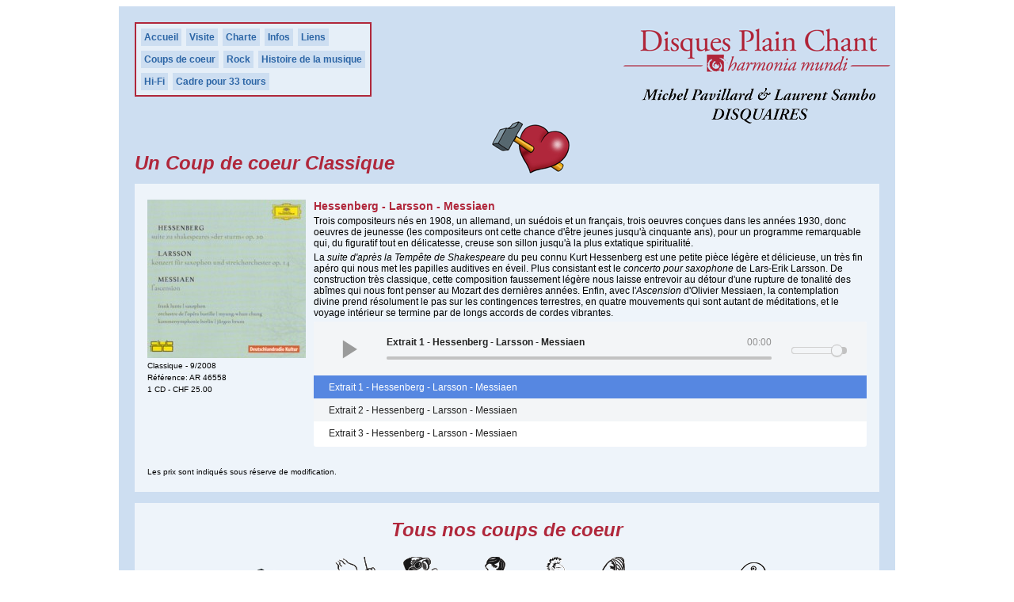

--- FILE ---
content_type: text/html; charset=UTF-8
request_url: https://www.plainchant.ch/coups-de-coeur/single.php?id=77
body_size: 2672
content:
<!DOCTYPE HTML PUBLIC "-//W3C//DTD HTML 4.01 Transitional//EN"
"http://www.w3.org/TR/html4/loose.dtd">
<html><!-- InstanceBegin template="/Templates/plainchant-1-col.dwt" codeOutsideHTMLIsLocked="false" -->
<head>
<meta http-equiv="Content-Type" content="text/html; charset=iso-8859-1">
<!-- InstanceBeginEditable name="doctitle" -->
<title>Disques Plain Chant - Votre disquaire &agrave; Gen&egrave;ve - CD, DVD, Musique classique, Jazz, Ethno, Chanson, Enfants, Commandes sp&eacute;ciales</title>
<!-- InstanceEndEditable -->
<link href="../plainchant.css" rel="stylesheet" type="text/css">
<!-- InstanceBeginEditable name="head" -->
<meta name="keywords" content="plain chant,disques plain chant,geneve,gen&egrave;ve,cd,disques,musique classique,classique,jazz,ethno,chanson,enfants,musique du monde,musiques du monde,folklore,musique folklorique,world music,musique contemporaine,musique ancienne,opera,op&eacute;ra,commande,commandes commande sp&eacute;ciale, commandes sp&eacute;ciales,cafe musical,caf&eacute; musical,coltrane,john coltrane,coltrane john,ferre,ferr&eacute;,leo ferre,l&eacute;o ferr&eacute;,ferre leo,ferr&eacute; l&eacute;o,wander,christian wander,wander christian,magma">
<meta name="description" content="Disques Plain Chant - Votre disquaire &agrave; Gen&egrave;ve - CD, DVD, Musique classique, Jazz, Ethno, Chanson, Enfants, Commandes sp&eacute;ciales">
<meta name="identifier-url" content="https://www.plainchant.ch/">
<meta name="robots" content="index,follow">
<meta name="revisit-after" content="1 days"> 
<!-- Clean HTML Audio Player -->    
<script src="/cleanaudioplayer/jquery.min.js"></script>
<script src="/cleanaudioplayer/jquery.cleanaudioplayer.js"></script>
<link href="/cleanaudioplayer/player.css" rel="stylesheet">
<!-- InstanceEndEditable --><!-- InstanceParam name="page_modifier" type="boolean" value="false" -->
</head>

<body>
	<div align="center">
		<table width="980" border="0" cellpadding="0" cellspacing="0" class="main">
		    <tr>
		    	<td width="630" class="main_menu">
					
		    	  <table cellpadding="0" cellspacing="6" class="table_menu">
		    	    
		    	    <tr><td>
		    	      <table border="0" cellpadding="0" cellspacing="0">
					    <tr>
                          <td class="table_menu"><a href="/index.php">Accueil</a></td>
                          <td class="table_menu_spacer"></td>
		    	          <td class="table_menu"><a href="/visite.php">Visite</a></td>
                          <td class="table_menu_spacer"></td>
		    	          <td class="table_menu"><a href="/charte.php">Charte</a></td>
                          <td class="table_menu_spacer"></td>
		    	          <td class="table_menu"><a href="/infos.php">Infos</a></td>
                          <td class="table_menu_spacer"></td>
		    	          <td class="table_menu"><a href="/liens.php">Liens</a></td>
						</tr>
					  </table>
					</td></tr>
					<tr><td>
		    	      <table border="0" cellpadding="0" cellspacing="0">
					    <tr>
		    	          <td class="table_menu"><a href="/coups-de-coeur/index.php">Coups de coeur</a></td>
                          <td class="table_menu_spacer"></td>
		    	          <td class="table_menu"><a href="/rock/index.php">Rock</a></td>
                          <td class="table_menu_spacer"></td>
		    	          <td class="table_menu"><a href="/histoire/index.php">Histoire de la musique</a></td>
						</tr>
					  </table>
	    	        </td></tr>
					<tr><td>
		    	      <table border="0" cellpadding="0" cellspacing="0">
					    <tr>
		    	          <td class="table_menu"><a href="/hifi.php">Hi-Fi</a></td>
                          <td class="table_menu_spacer"></td>
		    	          <td class="table_menu"><a href="/cadre.php">Cadre pour 33 tours</a></td>
						</tr>
					  </table>
	    	        </td></tr>
		    	    
		    	    
	    	    </table>
		    	  <table width="560" border="0" cellpadding="0" cellspacing="0">
                    <tr>
                      <td width="440" class="page_title"><!-- InstanceBeginEditable name="page_title" -->
                        <p class="big_title">Un Coup de coeur Classique</p>
                      <!-- InstanceEndEditable --></td>
                      <td width="120" class="page_logo"><p>&nbsp;</p>
                        <!-- InstanceBeginEditable name="page_logo" -->
                        <p align="center"><img src="../images/logo-coups-de-coeur.gif" width="100" height="68"></p>
                      <!-- InstanceEndEditable --></td>
                    </tr>
                </table>
		    	  
		    	  
			  </td>
   	          	<td width="350" class="main_menu">
			    </td>
			</tr>
	      	<tr>
    			<td colspan="2" bordercolor="1" class="main_cont">
				
   			    <table width="100%" border="0" cellpadding="0" cellspacing="0" class="main_item">
					<!-- InstanceBeginRepeat name="full_col" --><!-- InstanceBeginRepeatEntry -->
                      <tr>
                        <td class="main_item"><!-- InstanceBeginEditable name="col_item" -->
                        <table width="100%" border="0" cellspacing="0" cellpadding="0">
						  
						                                  <tr>
                                <td width="210"><p><a name="77"></a>
							<img src="pochettes/hessenberg.jpg"width="200" height="200">								</p>
                                    <p class="info_text">Classique - 9/2008</p>
                                    <p class="info_text">R&eacute;f&eacute;rence: AR 46558 </p>
                                  <p class="info_text">1 CD - CHF 25.00</p>
                                  <p>&nbsp;</p></td>
                                <td><p class="title">Hessenberg - Larsson - Messiaen</p>
                                    <p>Trois compositeurs nés en 1908, un allemand, un suédois et un français, trois oeuvres conçues dans les années 1930, donc oeuvres de jeunesse (les compositeurs ont cette chance d'être jeunes jusqu'à cinquante ans), pour un programme remarquable qui, du figuratif tout en délicatesse, creuse son sillon jusqu'à la plus extatique spiritualité.<p>La <i>suite d'après la Tempête de Shakespeare</i> du peu connu Kurt Hessenberg est une petite pièce légère et délicieuse, un très fin apéro qui nous met les papilles auditives en éveil. Plus consistant est le <i>concerto pour saxophone</i> de Lars-Erik Larsson. De construction très classique, cette composition faussement légère nous laisse entrevoir au détour d'une rupture de tonalité des abîmes qui nous font penser au Mozart des dernières années. Enfin, avec l'<i>Ascension</i> d'Olivier Messiaen, la contemplation divine prend résolument le pas sur les contingences terrestres, en quatre mouvements qui sont autant de méditations, et le voyage intérieur se termine par de longs accords de cordes vibrantes.</p>
			<div class="mediatec-cleanaudioplayer">
<ul data-disable-controls="true">
<li data-title="Extrait 1 - Hessenberg - Larsson - Messiaen" data-type="mp3" data-url="extraits/Hessenberg-1.mp3"></li>
<li data-title="Extrait 2 - Hessenberg - Larsson - Messiaen" data-type="mp3" data-url="extraits/Hessenberg-2.mp3"></li>
<li data-title="Extrait 3 - Hessenberg - Larsson - Messiaen" data-type="mp3" data-url="extraits/Hessenberg-3.mp3"></li>
</ul>
</div>
								  <p>&nbsp;</p></td>
                              </tr>
                                                      </table>
                     
					 
                        <p class="info_text">                        Les prix sont indiqu&eacute;s sous r&eacute;serve de modification. </p>
						<!-- InstanceEndEditable --></td>
                      </tr>
                      <tr>
                        <td class="main_separator">&nbsp;</td>
                      </tr>
					<!-- InstanceEndRepeatEntry --><!-- InstanceBeginRepeatEntry -->
                      <tr>
                        <td class="main_item"><!-- InstanceBeginEditable name="col_item" -->
                         <p align="center" class="big_title">Tous nos coups de coeur</p>
                         <table border="0" align="center" cellpadding="16" cellspacing="0">
                           <tr>
                                <td class="cdc_logos">
							     <a href="index.php"><img src="../images/logo-coups-de-coeur-small.gif" width="75" height="80" border="0"></a>
                               <p><a href="index.php">Actuels</a></p>							   </td>
                            <td class="cdc_logos"><a href="precedents.php?categorie=Classique"><img src="../images/logo-classique.gif" width="66" height="80" border="0"></a>
                                 <p><a href="precedents.php?categorie=Classique">Classique</a></p></td>
                             <td class="cdc_logos"><a href="precedents.php?categorie=Jazz"><img src="../images/logo-jazz.gif" width="57" height="80" border="0"></a>
                                 <p><a href="precedents.php?categorie=Jazz">Jazz</a></p></td>
                             <td class="cdc_logos"><a href="precedents.php?categorie=Chanson"><img src="../images/logo-chanson.gif" width="40" height="80" border="0"></a>
                                 <p><a href="precedents.php?categorie=Chanson">Chanson</a></p></td>
                             <td class="cdc_logos"><a href="precedents.php?categorie=Rock"><img src="../images/logo-rock.gif" width="40" height="80" border="0"></a>
                                 <p><a href="precedents.php?categorie=Rock">Rock</a></p></td>
                             <td class="cdc_logos"><a href="precedents.php?categorie=World"><img src="../images/logo-ethno.gif" width="40" height="80" border="0"></a>
                                 <p><a href="precedents.php?categorie=World">World</a></p></td>
                             <td class="cdc_logos"><a href="precedents.php?categorie=Enfants"><img src="../images/logo-enfants.gif" width="54" height="80" border="0"></a>
                                 <p><a href="precedents.php?categorie=Enfants">Enfants</a></p></td>
                             <td class="cdc_logos"><a href="precedents.php?categorie=Divers"><img src="../images/logo-divers.gif" width="66" height="80" border="0"></a>
                                 <p><a href="precedents.php?categorie=Divers">Divers</a></p></td>
                           </tr>
                         </table>
						<!-- InstanceEndEditable --></td>
                      </tr>
                      <tr>
                        <td class="main_separator">&nbsp;</td>
                      </tr>
					<!-- InstanceEndRepeatEntry --><!-- InstanceEndRepeat -->
                </table>
    			
			</tr>
	    	<tr>
				<td colspan="2" class="main_copy">
					<p>Copyright &copy; 2023 Disques Plain Chant</p>
				</td>
			</tr>
	  </table>
	</div>
</body>
<!-- InstanceEnd --></html>


--- FILE ---
content_type: text/css
request_url: https://www.plainchant.ch/plainchant.css
body_size: 1268
content:
body {
	font-family: Verdana, Arial, Helvetica, sans-serif;
	font-size: 12px;
	color: #000000;
	vertical-align: top;
	margin: 8px 0px 0px;
	background-color: #FFFFFF;
	text-align: left;
}
body#tinymce {
	padding: 4px 16px;
	background-color: #EEF4FA;
}
div.tox.tox-tinymce {
	border-style: solid;
	border-width: 1px;
	border-color: #2965A5;
}
body#tinymce p {
	margin-top: 4px;
	margin-bottom: 4px;
}
td {
	vertical-align: top;
}
table.main {
	background-color: #CDDEF1;
	background-repeat: no-repeat;
	background-position: right top;
	border: 2px none #B0273B;
	background-image: url(images/logo-pc-hm.gif);
}
table.main_item {
}

td.main_copy {
	font-size: 10px;
	padding-top: 4px;
	text-align: center;
	padding-bottom: 12px;
}
td.main_menu {
	text-align: left;
	vertical-align: top;
	padding-top: 20px;
	padding-bottom: 0px;
	padding-left: 20px;
	padding-right: 20px;
	margin: 0px;
	height: 200px;
}
td.main_cont {
	text-align: left;
	vertical-align: top;
	padding-top: 4px;
	padding-right: 20px;
	padding-bottom: 8px;
	padding-left: 20px;
	margin: 0px;
	border-top-style: none;
	border-right-style: none;
	border-bottom-style: none;
	border-left-style: none;
}
td.main_menu p {
	margin: 8px 0px;
}
td.main_copy p {
	margin: 0px;
}
td.main_item {
	background-color: #EEF4FA;
	padding: 16px;
}
td.main_separator {
	background-color: #CDDEF1;
	height: 10px;
	width: 10px;
}
td.main_item p {
	margin-top: 4px;
	margin-bottom: 4px;
}
td.main_item a:link {
	color: #2D66A6;
	text-decoration: none;
}
td.main_item a:visited {
	color: #2D66A6;
	text-decoration: none;
}
td.main_item a:hover {
	color: #2D66A6;
	background-color: #CDDEF1;
	text-decoration: none;
}
td.main_item a:active {
	color: #2D66A6;
	text-decoration: none;
	background-color: #CDDEF1;
}
td.center {
	vertical-align: middle;
}

.big_title {
	font-size: 24px;
	font-weight: bold;
	color: #B0273B;
	font-style: italic;
	background-position: bottom;
}
td.modif_list {
	padding-top: 0px;
	padding-right: 2px;
	padding-bottom: 0px;
	padding-left: 2px;
	border-bottom-width: 1px;
	border-bottom-style: solid;
	border-bottom-color: #2D66A6;
	vertical-align: middle;
}

td.page_title {
	vertical-align: bottom;
	height: 100px;
	width: 440px;
	margin: 0px;
	padding: 0px;
}
td.page_logo {
	vertical-align: bottom;
	height: 100px;
	width: 120px;
	margin: 0px;
	padding: 0px;
}
li {
	padding-top: 10px;
}
table.table_menu {
	border: 2px solid #B0273B;
	background-color: #E6EFF8;
}
td.table_menu {
	font-weight: bold;
	color: #2D66A6;
	background-color: #CDDEF1;
	vertical-align: middle;
	text-align: left;
	padding-top: 4px;
	padding-bottom: 4px;
}
td.table_menu_spacer {
	width: 6px;
}
td.table_menu a:link {
	color: #2D66A6;
	text-decoration: none;
	background-color: #CDDEF1;
	padding: 4px;
}
td.table_menu a:visited {
	color: #2D66A6;
	text-decoration: none;
	background-color: #CDDEF1;
	padding: 4px;
}
td.table_menu a:hover {
	color: #E6EFF8;
	background-color: #2D66A6;
	text-decoration: none;
	padding: 4px;
}
td.table_menu a:active {
	color: #CDDEF1;
	text-decoration: none;
	background-color: #2D66A6;
	padding: 4px;
}
.title, .pc-sous-titre {
font-size: 14px; font-weight: bold; color: #B0273B;
}
.info_text {
	font-size: 10px;
}
td.cdc_logos {
	text-align: center;
}
.mid_title, .pc-titre {
	font-size: 18px; font-weight: bold; color: #B0273B;
}
td.form_label {
	padding-top: 3px;
	padding-right: 8px;
}
.form_text {
	background-color: #CEDFF7;
	font-size: 12px;
	color: #2965A5;
	font-family: Verdana, Arial, Helvetica, sans-serif;
	border: 1px solid #2965A5;
	margin: 1px;
	padding: 1px;
}
.form_radio {
	background-color: #EFF7FF;
	font-size: 12px;
	font-style: Verdana, Arial, Helvetica, sans-serif;
}
.form_button {
	background-color: #CEDFF7;
	font-size: 12px;
	color: #2965A5;
	font-weight: bold;
	font-family: Verdana, Arial, Helvetica, sans-serif;
	border: 2px solid #2965A5;
	padding-top: 2px;
	padding-right: 16px;
	padding-bottom: 2px;
	padding-left: 16px;
}
.form_error {
	font-weight: bold;
	color: #FF0000;
}
.form_success {
	font-weight: bold;
	color: #006600;
}
.form_browse {
	background-color: #CEDFF7;
	font-size: 12px;
	color: #2965A5;
	width: 320px;
	font-family: Verdana, Arial, Helvetica, sans-serif;
	border: 1px solid #2965A5;
	margin: 1px;
}
.big_text {
	font-size: 16px;
}
.blue_text {
	color: #2965A5;
}
hr {
	color: #2965A5;
}
div#tooltip {
	background-color: #CDDEF1;
	padding: 0.2em;
	border: 2px solid #2965A5;
	position: absolute;
	visibility: hidden;
	z-index: 100;
	color: #2D66A6;
	font-weight: bold;
}

table.rock_year {
	text-align:	center;
	vertical-align: middle;
	font-weight: bold;
	font-size: 16px;
}
table.rock_year tr td {
	color: #2D66A6;
	background-color: #CDDEF1;
	padding: 2px 0px 2px 0px;
}
table.rock_year tr td#selected {
	color: #EEF4FA;
	background-color: #B0273B;
	padding: 2px 0px 2px 0px;
}
table.rock_year tr td#empty {
	background-color: transparent;
}
table.rock_year tr td#hasard {
	font-weight: normal;
}
table.rock_year tr td a:link {
	color: #2D66A6;
	text-decoration: none;
	padding: 2px 20px 2px 20px;
}
table.rock_year tr td a:visited {
	color: #2D66A6;
	text-decoration: none;
	padding: 2px 20px 2px 20px;
}
table.rock_year tr td a:hover {
	color: #CDDEF1;
	text-decoration: none;
	background-color: #2D66A6;
	padding: 2px 20px 2px 20px;
}
table.rock_year tr td a:active {
	color: #CDDEF1;
	text-decoration: none;
	background-color: #2D66A6;
	padding: 2px 20px 2px 20px;
}

table.rock_year2 {
	text-align:	center;
	vertical-align: middle;
	font-weight: bold;
	font-size: 16px;
	font-style: italic;
}
table.rock_year2 tr td {
	color: #B0273B;
	border: solid 1px #B0273B;
	padding: 2px 0px 2px 0px;
}
table.rock_year2 tr td#selected {
	color: #EEF4FA;
	background-color: #B0273B;
	border: solid 1px #B0273B;
	padding: 2px 0px 2px 0px;
}
table.rock_year2 tr td#empty {
	border: none;
}
table.rock_year2 tr td a:link {
	color: #B0273B;
	text-decoration: none;
	padding: 2px 20px 2px 20px;
}
table.rock_year2 tr td a:visited {
	color: #B0273B;
	text-decoration: none;
	background-color: #CDDEF1;
	padding: 2px 20px 2px 20px;
}
table.rock_year2 tr td a:hover {
	color: #B0273B;
	background-color: #CDDEF1;
	text-decoration: none;
	padding: 2px 20px 2px 20px;
}
table.rock_year2 tr td a:active {
	color: #B0273B;
	text-decoration: none;
	background-color: #CDDEF1;
	padding: 2px 20px 2px 20px;
}

table.rock_nav tr td {
	font-weight: bold;
	color: #2D66A6;
	background-color: #CDDEF1;
	padding: 2px 0px 2px 0px;
}
table.rock_nav tr td a:link {
	color: #2D66A6;
	text-decoration: none;
	padding: 2px 20px 2px 20px;
}
table.rock_nav tr td a:visited {
	color: #2D66A6;
	text-decoration: none;
	padding: 2px 20px 2px 20px;
}
table.rock_nav tr td a:hover {
	color: #CDDEF1;
	text-decoration: none;
	background-color: #2D66A6;
	padding: 2px 20px 2px 20px;
}
table.rock_nav tr td a:active {
	color: #CDDEF1;
	text-decoration: none;
	background-color: #2D66A6;
	padding: 2px 20px 2px 20px;
}
.brd-left {
	margin-left: 8px;
	margin-bottom: 8px;
}
td.main_item a.pc-btn-agenda, td.main_item a.pc-btn-agenda:visited {
	display: inline-block;
	font-size: 14px;
	border-style: solid;
	border-width: 1px;
	border-color: #B0273B;
	border-radius: 3px;
	background-color: #B0273B;
	color: #FFFFFF;
	padding: 6px 14px;
}
td.main_item a.pc-btn-agenda:hover {
	background-color: #FFFFFF;
	color: #B0273B;
}